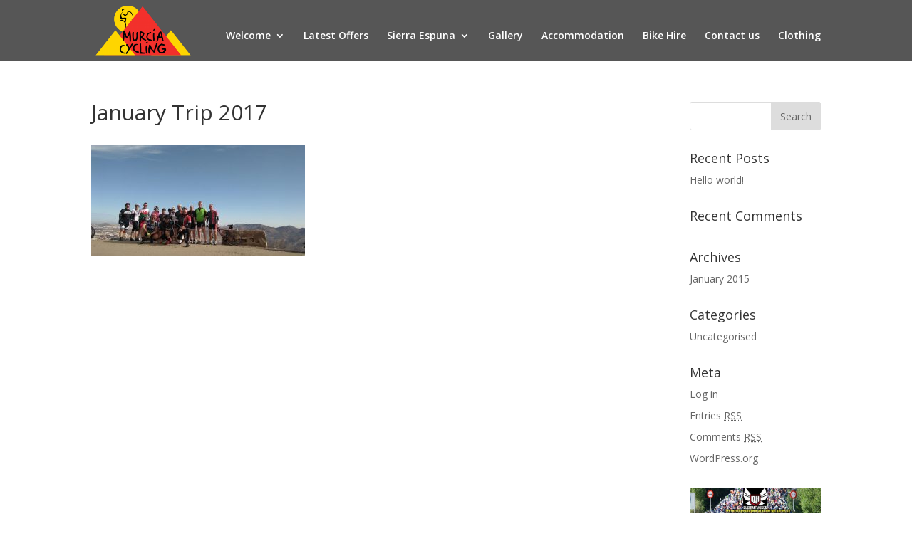

--- FILE ---
content_type: text/html; charset=UTF-8
request_url: http://www.murciacycling.com/gallery/january-trip-2017/
body_size: 20726
content:
<!DOCTYPE html>
<html lang="en-GB">
<head>
	<meta charset="UTF-8" />
<meta http-equiv="X-UA-Compatible" content="IE=edge">
	<link rel="pingback" href="http://www.murciacycling.com/xmlrpc.php" />

	<script type="text/javascript">
		document.documentElement.className = 'js';
	</script>

	<script>var et_site_url='http://www.murciacycling.com';var et_post_id='632';function et_core_page_resource_fallback(a,b){"undefined"===typeof b&&(b=a.sheet.cssRules&&0===a.sheet.cssRules.length);b&&(a.onerror=null,a.onload=null,a.href?a.href=et_site_url+"/?et_core_page_resource="+a.id+et_post_id:a.src&&(a.src=et_site_url+"/?et_core_page_resource="+a.id+et_post_id))}
</script><title>January Trip 2017 | Murcia Cycling</title>
<link rel='dns-prefetch' href='//fonts.googleapis.com' />
<link rel='dns-prefetch' href='//s.w.org' />
<link rel="alternate" type="application/rss+xml" title="Murcia Cycling &raquo; Feed" href="http://www.murciacycling.com/feed/" />
<link rel="alternate" type="application/rss+xml" title="Murcia Cycling &raquo; Comments Feed" href="http://www.murciacycling.com/comments/feed/" />
<link rel="alternate" type="application/rss+xml" title="Murcia Cycling &raquo; January Trip 2017 Comments Feed" href="http://www.murciacycling.com/gallery/january-trip-2017/feed/" />
<!-- This site uses the Google Analytics by MonsterInsights plugin v7.10.0 - Using Analytics tracking - https://www.monsterinsights.com/ -->
<script type="text/javascript" data-cfasync="false">
	var mi_version         = '7.10.0';
	var mi_track_user      = true;
	var mi_no_track_reason = '';
	
	var disableStr = 'ga-disable-UA-123919665-1';

	/* Function to detect opted out users */
	function __gaTrackerIsOptedOut() {
		return document.cookie.indexOf(disableStr + '=true') > -1;
	}

	/* Disable tracking if the opt-out cookie exists. */
	if ( __gaTrackerIsOptedOut() ) {
		window[disableStr] = true;
	}

	/* Opt-out function */
	function __gaTrackerOptout() {
	  document.cookie = disableStr + '=true; expires=Thu, 31 Dec 2099 23:59:59 UTC; path=/';
	  window[disableStr] = true;
	}
	
	if ( mi_track_user ) {
		(function(i,s,o,g,r,a,m){i['GoogleAnalyticsObject']=r;i[r]=i[r]||function(){
			(i[r].q=i[r].q||[]).push(arguments)},i[r].l=1*new Date();a=s.createElement(o),
			m=s.getElementsByTagName(o)[0];a.async=1;a.src=g;m.parentNode.insertBefore(a,m)
		})(window,document,'script','//www.google-analytics.com/analytics.js','__gaTracker');

		__gaTracker('create', 'UA-123919665-1', 'auto');
		__gaTracker('set', 'forceSSL', true);
		__gaTracker('require', 'displayfeatures');
		__gaTracker('send','pageview');
	} else {
		console.log( "" );
		(function() {
			/* https://developers.google.com/analytics/devguides/collection/analyticsjs/ */
			var noopfn = function() {
				return null;
			};
			var noopnullfn = function() {
				return null;
			};
			var Tracker = function() {
				return null;
			};
			var p = Tracker.prototype;
			p.get = noopfn;
			p.set = noopfn;
			p.send = noopfn;
			var __gaTracker = function() {
				var len = arguments.length;
				if ( len === 0 ) {
					return;
				}
				var f = arguments[len-1];
				if ( typeof f !== 'object' || f === null || typeof f.hitCallback !== 'function' ) {
					console.log( 'Not running function __gaTracker(' + arguments[0] + " ....) because you are not being tracked. " + mi_no_track_reason );
					return;
				}
				try {
					f.hitCallback();
				} catch (ex) {

				}
			};
			__gaTracker.create = function() {
				return new Tracker();
			};
			__gaTracker.getByName = noopnullfn;
			__gaTracker.getAll = function() {
				return [];
			};
			__gaTracker.remove = noopfn;
			window['__gaTracker'] = __gaTracker;
					})();
		}
</script>
<!-- / Google Analytics by MonsterInsights -->
		<script type="text/javascript">
			window._wpemojiSettings = {"baseUrl":"https:\/\/s.w.org\/images\/core\/emoji\/12.0.0-1\/72x72\/","ext":".png","svgUrl":"https:\/\/s.w.org\/images\/core\/emoji\/12.0.0-1\/svg\/","svgExt":".svg","source":{"concatemoji":"http:\/\/www.murciacycling.com\/wp-includes\/js\/wp-emoji-release.min.js?ver=5.2.21"}};
			!function(e,a,t){var n,r,o,i=a.createElement("canvas"),p=i.getContext&&i.getContext("2d");function s(e,t){var a=String.fromCharCode;p.clearRect(0,0,i.width,i.height),p.fillText(a.apply(this,e),0,0);e=i.toDataURL();return p.clearRect(0,0,i.width,i.height),p.fillText(a.apply(this,t),0,0),e===i.toDataURL()}function c(e){var t=a.createElement("script");t.src=e,t.defer=t.type="text/javascript",a.getElementsByTagName("head")[0].appendChild(t)}for(o=Array("flag","emoji"),t.supports={everything:!0,everythingExceptFlag:!0},r=0;r<o.length;r++)t.supports[o[r]]=function(e){if(!p||!p.fillText)return!1;switch(p.textBaseline="top",p.font="600 32px Arial",e){case"flag":return s([55356,56826,55356,56819],[55356,56826,8203,55356,56819])?!1:!s([55356,57332,56128,56423,56128,56418,56128,56421,56128,56430,56128,56423,56128,56447],[55356,57332,8203,56128,56423,8203,56128,56418,8203,56128,56421,8203,56128,56430,8203,56128,56423,8203,56128,56447]);case"emoji":return!s([55357,56424,55356,57342,8205,55358,56605,8205,55357,56424,55356,57340],[55357,56424,55356,57342,8203,55358,56605,8203,55357,56424,55356,57340])}return!1}(o[r]),t.supports.everything=t.supports.everything&&t.supports[o[r]],"flag"!==o[r]&&(t.supports.everythingExceptFlag=t.supports.everythingExceptFlag&&t.supports[o[r]]);t.supports.everythingExceptFlag=t.supports.everythingExceptFlag&&!t.supports.flag,t.DOMReady=!1,t.readyCallback=function(){t.DOMReady=!0},t.supports.everything||(n=function(){t.readyCallback()},a.addEventListener?(a.addEventListener("DOMContentLoaded",n,!1),e.addEventListener("load",n,!1)):(e.attachEvent("onload",n),a.attachEvent("onreadystatechange",function(){"complete"===a.readyState&&t.readyCallback()})),(n=t.source||{}).concatemoji?c(n.concatemoji):n.wpemoji&&n.twemoji&&(c(n.twemoji),c(n.wpemoji)))}(window,document,window._wpemojiSettings);
		</script>
		<meta content="Divi v.3.28" name="generator"/><style type="text/css">
img.wp-smiley,
img.emoji {
	display: inline !important;
	border: none !important;
	box-shadow: none !important;
	height: 1em !important;
	width: 1em !important;
	margin: 0 .07em !important;
	vertical-align: -0.1em !important;
	background: none !important;
	padding: 0 !important;
}
</style>
	<link rel='stylesheet' id='wp-block-library-css'  href='http://www.murciacycling.com/wp-includes/css/dist/block-library/style.min.css?ver=5.2.21' type='text/css' media='all' />
<link rel='stylesheet' id='divi-fonts-css'  href='http://fonts.googleapis.com/css?family=Open+Sans:300italic,400italic,600italic,700italic,800italic,400,300,600,700,800&#038;subset=latin,latin-ext' type='text/css' media='all' />
<link rel='stylesheet' id='divi-style-css'  href='http://www.murciacycling.com/wp-content/themes/Divi/style.css?ver=3.28' type='text/css' media='all' />
<link rel='stylesheet' id='dashicons-css'  href='http://www.murciacycling.com/wp-includes/css/dashicons.min.css?ver=5.2.21' type='text/css' media='all' />
<script type='text/javascript'>
/* <![CDATA[ */
var monsterinsights_frontend = {"js_events_tracking":"true","download_extensions":"doc,pdf,ppt,zip,xls,docx,pptx,xlsx","inbound_paths":"[]","home_url":"http:\/\/www.murciacycling.com","hash_tracking":"false"};
/* ]]> */
</script>
<script type='text/javascript' src='http://www.murciacycling.com/wp-content/plugins/google-analytics-for-wordpress/assets/js/frontend.min.js?ver=7.10.0'></script>
<script type='text/javascript' src='http://www.murciacycling.com/wp-content/plugins/css-hero/assets/js/prefixfree.min.js?ver=5.2.21'></script>
<script type='text/javascript' src='http://www.murciacycling.com/wp-includes/js/jquery/jquery.js?ver=1.12.4-wp'></script>
<script type='text/javascript' src='http://www.murciacycling.com/wp-includes/js/jquery/jquery-migrate.min.js?ver=1.4.1'></script>
<link rel='https://api.w.org/' href='http://www.murciacycling.com/wp-json/' />
<link rel="EditURI" type="application/rsd+xml" title="RSD" href="http://www.murciacycling.com/xmlrpc.php?rsd" />
<link rel="wlwmanifest" type="application/wlwmanifest+xml" href="http://www.murciacycling.com/wp-includes/wlwmanifest.xml" /> 
<meta name="generator" content="WordPress 5.2.21" />
<link rel='shortlink' href='http://www.murciacycling.com/?p=632' />
<link rel="alternate" type="application/json+oembed" href="http://www.murciacycling.com/wp-json/oembed/1.0/embed?url=http%3A%2F%2Fwww.murciacycling.com%2Fgallery%2Fjanuary-trip-2017%2F" />
<link rel="alternate" type="text/xml+oembed" href="http://www.murciacycling.com/wp-json/oembed/1.0/embed?url=http%3A%2F%2Fwww.murciacycling.com%2Fgallery%2Fjanuary-trip-2017%2F&#038;format=xml" />
<!-- Start CSSHero.org Dynamic CSS & Fonts Loading -->
	      <link rel="stylesheet" type="text/css" media="all" href="http://www.murciacycling.com/?wpcss_action=show_css" data-apply-prefixfree />
	       <!-- End CSSHero.org Dynamic CSS & Fonts Loading -->    
										<meta name="viewport" content="width=device-width, initial-scale=1.0, maximum-scale=1.0, user-scalable=0" /><style type="text/css" id="custom-background-css">
body.custom-background { background-color: #ffffff; }
</style>
	<link rel="stylesheet" id="et-divi-customizer-global-cached-inline-styles" href="http://www.murciacycling.com/wp-content/cache/et/global/et-divi-customizer-global-17667357909304.min.css" onerror="et_core_page_resource_fallback(this, true)" onload="et_core_page_resource_fallback(this)" /></head>
<body class="attachment attachment-template-default attachmentid-632 attachment-jpeg custom-background et_color_scheme_red et_pb_button_helper_class et_fixed_nav et_show_nav et_cover_background et_pb_gutter osx et_pb_gutters3 et_primary_nav_dropdown_animation_fade et_secondary_nav_dropdown_animation_fade et_pb_footer_columns4 et_header_style_left et_right_sidebar et_divi_theme et-db et_minified_js et_minified_css">
	<div id="page-container">

	
	
			<header id="main-header" data-height-onload="66">
			<div class="container clearfix et_menu_container">
							<div class="logo_container">
					<span class="logo_helper"></span>
					<a href="http://www.murciacycling.com/">
						<img src="http://www.murciacycling.com/wp-content/uploads/2015/02/mc-logo-header-300x164.png" alt="Murcia Cycling" id="logo" data-height-percentage="54" />
					</a>
				</div>
							<div id="et-top-navigation" data-height="66" data-fixed-height="40">
											<nav id="top-menu-nav">
						<ul id="top-menu" class="nav"><li id="menu-item-312" class="menu-item menu-item-type-post_type menu-item-object-page menu-item-home menu-item-has-children menu-item-312"><a href="http://www.murciacycling.com/">Welcome</a>
<ul class="sub-menu">
	<li id="menu-item-387" class="menu-item menu-item-type-post_type menu-item-object-page menu-item-387"><a href="http://www.murciacycling.com/testimonials/">Testimonials</a></li>
</ul>
</li>
<li id="menu-item-305" class="menu-item menu-item-type-post_type menu-item-object-page menu-item-305"><a href="http://www.murciacycling.com/lastestoffers/">Latest Offers</a></li>
<li id="menu-item-311" class="menu-item menu-item-type-post_type menu-item-object-page menu-item-has-children menu-item-311"><a href="http://www.murciacycling.com/sierra-espuna/">Sierra Espuna</a>
<ul class="sub-menu">
	<li id="menu-item-310" class="menu-item menu-item-type-post_type menu-item-object-page menu-item-310"><a href="http://www.murciacycling.com/sierra-espuna-challenge/">Tour of the Sierras</a></li>
</ul>
</li>
<li id="menu-item-307" class="menu-item menu-item-type-post_type menu-item-object-page menu-item-307"><a href="http://www.murciacycling.com/gallery/">Gallery</a></li>
<li id="menu-item-306" class="menu-item menu-item-type-post_type menu-item-object-page menu-item-306"><a href="http://www.murciacycling.com/accommodation/">Accommodation</a></li>
<li id="menu-item-881" class="menu-item menu-item-type-post_type menu-item-object-page menu-item-881"><a href="http://www.murciacycling.com/bike-hire-new/">Bike Hire</a></li>
<li id="menu-item-308" class="menu-item menu-item-type-post_type menu-item-object-page menu-item-308"><a href="http://www.murciacycling.com/contact-us/">Contact us</a></li>
<li id="menu-item-826" class="menu-item menu-item-type-post_type menu-item-object-page menu-item-826"><a href="http://www.murciacycling.com/clothing/">Clothing</a></li>
</ul>						</nav>
					
					
					
					
					<div id="et_mobile_nav_menu">
				<div class="mobile_nav closed">
					<span class="select_page">Select Page</span>
					<span class="mobile_menu_bar mobile_menu_bar_toggle"></span>
				</div>
			</div>				</div> <!-- #et-top-navigation -->
			</div> <!-- .container -->
			<div class="et_search_outer">
				<div class="container et_search_form_container">
					<form role="search" method="get" class="et-search-form" action="http://www.murciacycling.com/">
					<input type="search" class="et-search-field" placeholder="Search &hellip;" value="" name="s" title="Search for:" />					</form>
					<span class="et_close_search_field"></span>
				</div>
			</div>
		</header> <!-- #main-header -->
			<div id="et-main-area">
	
<div id="main-content">


	<div class="container">
		<div id="content-area" class="clearfix">
			<div id="left-area">


			
				<article id="post-632" class="post-632 attachment type-attachment status-inherit hentry">

				
					<h1 class="entry-title main_title">January Trip 2017</h1>
				
				
					<div class="entry-content">
					<p class="attachment"><a href='http://www.murciacycling.com/wp-content/uploads/2018/07/january-trip-2017.jpg'><img width="300" height="156" src="http://www.murciacycling.com/wp-content/uploads/2018/07/january-trip-2017-300x156.jpg" class="attachment-medium size-medium" alt="" srcset="http://www.murciacycling.com/wp-content/uploads/2018/07/january-trip-2017-300x156.jpg 300w, http://www.murciacycling.com/wp-content/uploads/2018/07/january-trip-2017-768x399.jpg 768w, http://www.murciacycling.com/wp-content/uploads/2018/07/january-trip-2017.jpg 960w" sizes="(max-width: 300px) 100vw, 300px" /></a></p>
					</div> <!-- .entry-content -->

				
				</article> <!-- .et_pb_post -->

			

			</div> <!-- #left-area -->

				<div id="sidebar">
		<div id="search-2" class="et_pb_widget widget_search"><form role="search" method="get" id="searchform" class="searchform" action="http://www.murciacycling.com/">
				<div>
					<label class="screen-reader-text" for="s">Search for:</label>
					<input type="text" value="" name="s" id="s" />
					<input type="submit" id="searchsubmit" value="Search" />
				</div>
			</form></div> <!-- end .et_pb_widget -->		<div id="recent-posts-2" class="et_pb_widget widget_recent_entries">		<h4 class="widgettitle">Recent Posts</h4>		<ul>
											<li>
					<a href="http://www.murciacycling.com/hello-world/">Hello world!</a>
									</li>
					</ul>
		</div> <!-- end .et_pb_widget --><div id="recent-comments-2" class="et_pb_widget widget_recent_comments"><h4 class="widgettitle">Recent Comments</h4><ul id="recentcomments"></ul></div> <!-- end .et_pb_widget --><div id="archives-2" class="et_pb_widget widget_archive"><h4 class="widgettitle">Archives</h4>		<ul>
				<li><a href='http://www.murciacycling.com/2015/01/'>January 2015</a></li>
		</ul>
			</div> <!-- end .et_pb_widget --><div id="categories-2" class="et_pb_widget widget_categories"><h4 class="widgettitle">Categories</h4>		<ul>
				<li class="cat-item cat-item-1"><a href="http://www.murciacycling.com/category/uncategorised/">Uncategorised</a>
</li>
		</ul>
			</div> <!-- end .et_pb_widget --><div id="meta-2" class="et_pb_widget widget_meta"><h4 class="widgettitle">Meta</h4>			<ul>
						<li><a href="http://www.murciacycling.com/wp-login.php">Log in</a></li>
			<li><a href="http://www.murciacycling.com/feed/">Entries <abbr title="Really Simple Syndication">RSS</abbr></a></li>
			<li><a href="http://www.murciacycling.com/comments/feed/">Comments <abbr title="Really Simple Syndication">RSS</abbr></a></li>
			<li><a href="https://wordpress.org/" title="Powered by WordPress, state-of-the-art semantic personal publishing platform.">WordPress.org</a></li>			</ul>
			</div> <!-- end .et_pb_widget --><div id="media_image-2" class="et_pb_widget widget_media_image"><a href="http://www.murciacycling.com/wp-content/uploads/2018/03/Winter-offer-2018.jpg"><img width="300" height="188" src="http://www.murciacycling.com/wp-content/uploads/2015/02/QH-advert3-low-res-300x188.jpg" class="image wp-image-477  attachment-medium size-medium" alt="" style="max-width: 100%; height: auto;" srcset="http://www.murciacycling.com/wp-content/uploads/2015/02/QH-advert3-low-res-300x188.jpg 300w, http://www.murciacycling.com/wp-content/uploads/2015/02/QH-advert3-low-res-768x480.jpg 768w, http://www.murciacycling.com/wp-content/uploads/2015/02/QH-advert3-low-res-1024x640.jpg 1024w, http://www.murciacycling.com/wp-content/uploads/2015/02/QH-advert3-low-res-400x250.jpg 400w, http://www.murciacycling.com/wp-content/uploads/2015/02/QH-advert3-low-res-1080x675.jpg 1080w, http://www.murciacycling.com/wp-content/uploads/2015/02/QH-advert3-low-res.jpg 1600w" sizes="(max-width: 300px) 100vw, 300px" /></a></div> <!-- end .et_pb_widget --><div id="media_image-3" class="et_pb_widget widget_media_image"><h4 class="widgettitle">Jacko2</h4><a href="http://www.murciacycling.com/wp-content/uploads/2018/03/Winter-offer-2018.jpg"><img width="300" height="113" src="http://www.murciacycling.com/wp-content/uploads/2018/07/front-pg-photo-1-300x113.jpg" class="image wp-image-541  attachment-medium size-medium" alt="" style="max-width: 100%; height: auto;" srcset="http://www.murciacycling.com/wp-content/uploads/2018/07/front-pg-photo-1-300x113.jpg 300w, http://www.murciacycling.com/wp-content/uploads/2018/07/front-pg-photo-1-768x288.jpg 768w, http://www.murciacycling.com/wp-content/uploads/2018/07/front-pg-photo-1-1024x384.jpg 1024w, http://www.murciacycling.com/wp-content/uploads/2018/07/front-pg-photo-1-1080x405.jpg 1080w, http://www.murciacycling.com/wp-content/uploads/2018/07/front-pg-photo-1.jpg 1600w" sizes="(max-width: 300px) 100vw, 300px" /></a></div> <!-- end .et_pb_widget -->	</div> <!-- end #sidebar -->
		</div> <!-- #content-area -->
	</div> <!-- .container -->


</div> <!-- #main-content -->


			<footer id="main-footer">
				

		
				<div id="footer-bottom">
					<div class="container clearfix">
				<p id="footer-info">Designed by <a href="http://www.elegantthemes.com" title="Premium WordPress Themes">Elegant Themes</a> | Powered by <a href="http://www.wordpress.org">WordPress</a></p>					</div>	<!-- .container -->
				</div>
			</footer> <!-- #main-footer -->
		</div> <!-- #et-main-area -->


	</div> <!-- #page-container -->

		<script type="text/javascript">
			</script>
	<script type='text/javascript' src='http://www.murciacycling.com/wp-includes/js/comment-reply.min.js?ver=5.2.21'></script>
<script type='text/javascript'>
/* <![CDATA[ */
var DIVI = {"item_count":"%d Item","items_count":"%d Items"};
var et_shortcodes_strings = {"previous":"Previous","next":"Next"};
var et_pb_custom = {"ajaxurl":"http:\/\/www.murciacycling.com\/wp-admin\/admin-ajax.php","images_uri":"http:\/\/www.murciacycling.com\/wp-content\/themes\/Divi\/images","builder_images_uri":"http:\/\/www.murciacycling.com\/wp-content\/themes\/Divi\/includes\/builder\/images","et_frontend_nonce":"59ea8b2bc8","subscription_failed":"Please, check the fields below to make sure you entered the correct information.","et_ab_log_nonce":"3b193e172d","fill_message":"Please, fill in the following fields:","contact_error_message":"Please, fix the following errors:","invalid":"Invalid email","captcha":"Captcha","prev":"Prev","previous":"Previous","next":"Next","wrong_captcha":"You entered the wrong number in captcha.","ignore_waypoints":"no","is_divi_theme_used":"1","widget_search_selector":".widget_search","is_ab_testing_active":"","page_id":"632","unique_test_id":"","ab_bounce_rate":"5","is_cache_plugin_active":"no","is_shortcode_tracking":"","tinymce_uri":""};
var et_pb_box_shadow_elements = [];
/* ]]> */
</script>
<script type='text/javascript' src='http://www.murciacycling.com/wp-content/themes/Divi/js/custom.min.js?ver=3.28'></script>
<script type='text/javascript' src='http://www.murciacycling.com/wp-content/themes/Divi/includes/builder/scripts/cpt-modules-wrapper.js?ver=3.28'></script>
<script type='text/javascript' src='http://www.murciacycling.com/wp-content/themes/Divi/core/admin/js/common.js?ver=3.28'></script>
<script type='text/javascript' src='http://www.murciacycling.com/wp-includes/js/wp-embed.min.js?ver=5.2.21'></script>
</body>
</html>


--- FILE ---
content_type: text/css;charset=UTF-8
request_url: http://www.murciacycling.com/?wpcss_action=show_css
body_size: 3489
content:
.post-109 .et_pb_section:nth-child(1) .et_pb_slider {
       height: 950px ; 
       background-color: rgba(198,66,66,1) ; 
    } 

.post-109 .et_pb_section:nth-child(1) {
       height: 850px ; 
    } 

#main-content {
       height: 1287px ; 
    } 

.post-109 .et_pb_section:nth-child(1) .et_pb_slider .et_pb_slide_description {
       height: 446px ; 
    } 

.post-127 .et_pb_section:nth-child(2) .et_pb_text   h3 {
       color: #1f6a93 !important; 
    } 

.post-127 .et_pb_section:nth-child(1) .et_pb_slider .et_pb_slide_description {
       height: 293px ; 
    } 

.post-127 .et_pb_section:nth-child(1) .et_pb_slider {
       height: 926px ; 
    } 

.post-127 .et_pb_section:nth-child(1) {
       height: 727px ; 
    } 

.post-127 .et_pb_section:nth-child(2) .et_pb_row:nth-child(1) {
       font-family: Georgia, Times, serif ; 
    } 

.post-119 .et_pb_section:nth-child(1) .et_pb_slider .et_pb_slide_description {
       height: 880px ; 
    } 

.post-2 .et_pb_section:nth-child(1) .et_pb_slider .et_pb_slide_description {
       height: 700px ; 
    } 

.post-2 .et_pb_section:nth-child(3) .et_pb_slider .et_pb_slide_description {
       height: 2px ; 
    } 

.post-2 .et_pb_section:nth-child(3) {
       height: 611px ; 
    } 

.post-2 .et_pb_section:nth-child(3) .et_pb_slider {
       height: 3098px ; 
    } 

.post-2 .et_pb_section:nth-child(6) .et_pb_slider .et_pb_slide_description {
       height: 621px ; 
    } 

.post-2 .et_pb_section:nth-child(5) .et_pb_slider .et_pb_slide_description {
       height: 604px ; 
    } 

.post-2 .et_pb_section:nth-child(5) .et_pb_slider .et_pb_slide_content  p {
       font-size: 47px ; 
    } 

.post-119 .et_pb_section:nth-child(1) .et_pb_slider {
       height: 1008px ; 
    } 

html body {
       height: 983px ; 
    } 

.post-254 .et_pb_section:nth-child(1) {
       height: 551px ; 
       min-height: 0px ; 
    } 

.post-254 .et_pb_section:nth-child(1) .et_pb_slider .et_pb_slide_description {
       height: 127px ; 
    } 

.post-254 .et_pb_section:nth-child(1) .et_pb_slider {
       min-height: 0px ; 
       height: 524px ; 
    } 

.post-2 .et_pb_section:nth-child(1) .et_pb_slider .et_pb_slide_description h2 {
       font-size: 52px ; 
       font-weight: 500 ; 
    } 

.post-2 .et_pb_section:nth-child(1) .et_pb_slider .et_pb_slide_content  {
       font-size: 21px ; 
    } 

.post-109 .et_pb_section:nth-child(1) .et_pb_slider .et_pb_slide_description h2 {
       font-weight: 500 ; 
       font-size: 48px ; 
    } 

.post-119 .et_pb_section:nth-child(1) .et_pb_slider .et_pb_slide_description h2 {
       font-weight: 500 ; 
    } 

.post-2 .et_pb_section:nth-child(5) .et_pb_slider .et_pb_slide_description h2 {
       font-weight: 500 ; 
    } 

.post-2 .et_pb_section:nth-child(3) .et_pb_slider .et_pb_slide_description h2 {
       font-weight: 500 ; 
    } 

.post-119 .et_pb_section:nth-child(1) .et_pb_slider .et-pb-arrow-prev {
       width: 92px ; 
       height: 81px ; 
       font-size: 100px ; 
    } 

.post-119 .et_pb_section:nth-child(1) .et_pb_slider .et-pb-arrow-next {
       font-size: 101px ; 
    } 

.post-119 .et_pb_section:nth-child(3) .et_pb_slider .et-pb-arrow-next {
       color: #ffffff !important; 
       font-size: 100px ; 
    } 

.post-119 .et_pb_section:nth-child(3) .et_pb_slider .et-pb-arrow-prev {
       color: #ffffff !important; 
       font-size: 100px ; 
    } 

.page #content-area .hentry .entry-content p {
       line-height: 23px ; 
    } 



--- FILE ---
content_type: text/css;charset=UTF-8
request_url: http://www.murciacycling.com/?wpcss_action=show_css
body_size: 3489
content:
.post-109 .et_pb_section:nth-child(1) .et_pb_slider {
       height: 950px ; 
       background-color: rgba(198,66,66,1) ; 
    } 

.post-109 .et_pb_section:nth-child(1) {
       height: 850px ; 
    } 

#main-content {
       height: 1287px ; 
    } 

.post-109 .et_pb_section:nth-child(1) .et_pb_slider .et_pb_slide_description {
       height: 446px ; 
    } 

.post-127 .et_pb_section:nth-child(2) .et_pb_text   h3 {
       color: #1f6a93 !important; 
    } 

.post-127 .et_pb_section:nth-child(1) .et_pb_slider .et_pb_slide_description {
       height: 293px ; 
    } 

.post-127 .et_pb_section:nth-child(1) .et_pb_slider {
       height: 926px ; 
    } 

.post-127 .et_pb_section:nth-child(1) {
       height: 727px ; 
    } 

.post-127 .et_pb_section:nth-child(2) .et_pb_row:nth-child(1) {
       font-family: Georgia, Times, serif ; 
    } 

.post-119 .et_pb_section:nth-child(1) .et_pb_slider .et_pb_slide_description {
       height: 880px ; 
    } 

.post-2 .et_pb_section:nth-child(1) .et_pb_slider .et_pb_slide_description {
       height: 700px ; 
    } 

.post-2 .et_pb_section:nth-child(3) .et_pb_slider .et_pb_slide_description {
       height: 2px ; 
    } 

.post-2 .et_pb_section:nth-child(3) {
       height: 611px ; 
    } 

.post-2 .et_pb_section:nth-child(3) .et_pb_slider {
       height: 3098px ; 
    } 

.post-2 .et_pb_section:nth-child(6) .et_pb_slider .et_pb_slide_description {
       height: 621px ; 
    } 

.post-2 .et_pb_section:nth-child(5) .et_pb_slider .et_pb_slide_description {
       height: 604px ; 
    } 

.post-2 .et_pb_section:nth-child(5) .et_pb_slider .et_pb_slide_content  p {
       font-size: 47px ; 
    } 

.post-119 .et_pb_section:nth-child(1) .et_pb_slider {
       height: 1008px ; 
    } 

html body {
       height: 983px ; 
    } 

.post-254 .et_pb_section:nth-child(1) {
       height: 551px ; 
       min-height: 0px ; 
    } 

.post-254 .et_pb_section:nth-child(1) .et_pb_slider .et_pb_slide_description {
       height: 127px ; 
    } 

.post-254 .et_pb_section:nth-child(1) .et_pb_slider {
       min-height: 0px ; 
       height: 524px ; 
    } 

.post-2 .et_pb_section:nth-child(1) .et_pb_slider .et_pb_slide_description h2 {
       font-size: 52px ; 
       font-weight: 500 ; 
    } 

.post-2 .et_pb_section:nth-child(1) .et_pb_slider .et_pb_slide_content  {
       font-size: 21px ; 
    } 

.post-109 .et_pb_section:nth-child(1) .et_pb_slider .et_pb_slide_description h2 {
       font-weight: 500 ; 
       font-size: 48px ; 
    } 

.post-119 .et_pb_section:nth-child(1) .et_pb_slider .et_pb_slide_description h2 {
       font-weight: 500 ; 
    } 

.post-2 .et_pb_section:nth-child(5) .et_pb_slider .et_pb_slide_description h2 {
       font-weight: 500 ; 
    } 

.post-2 .et_pb_section:nth-child(3) .et_pb_slider .et_pb_slide_description h2 {
       font-weight: 500 ; 
    } 

.post-119 .et_pb_section:nth-child(1) .et_pb_slider .et-pb-arrow-prev {
       width: 92px ; 
       height: 81px ; 
       font-size: 100px ; 
    } 

.post-119 .et_pb_section:nth-child(1) .et_pb_slider .et-pb-arrow-next {
       font-size: 101px ; 
    } 

.post-119 .et_pb_section:nth-child(3) .et_pb_slider .et-pb-arrow-next {
       color: #ffffff !important; 
       font-size: 100px ; 
    } 

.post-119 .et_pb_section:nth-child(3) .et_pb_slider .et-pb-arrow-prev {
       color: #ffffff !important; 
       font-size: 100px ; 
    } 

.page #content-area .hentry .entry-content p {
       line-height: 23px ; 
    } 



--- FILE ---
content_type: text/plain
request_url: https://www.google-analytics.com/j/collect?v=1&_v=j102&a=528463583&t=pageview&_s=1&dl=http%3A%2F%2Fwww.murciacycling.com%2Fgallery%2Fjanuary-trip-2017%2F&ul=en-us%40posix&dt=January%20Trip%202017%20%7C%20Murcia%20Cycling&sr=1280x720&vp=1280x720&_u=YGBAgUABCAAAACAAI~&jid=1425025157&gjid=11055431&cid=1619220684.1768751274&tid=UA-123919665-1&_gid=271321370.1768751274&_slc=1&z=104824138
body_size: -285
content:
2,cG-9G98QCGCS2